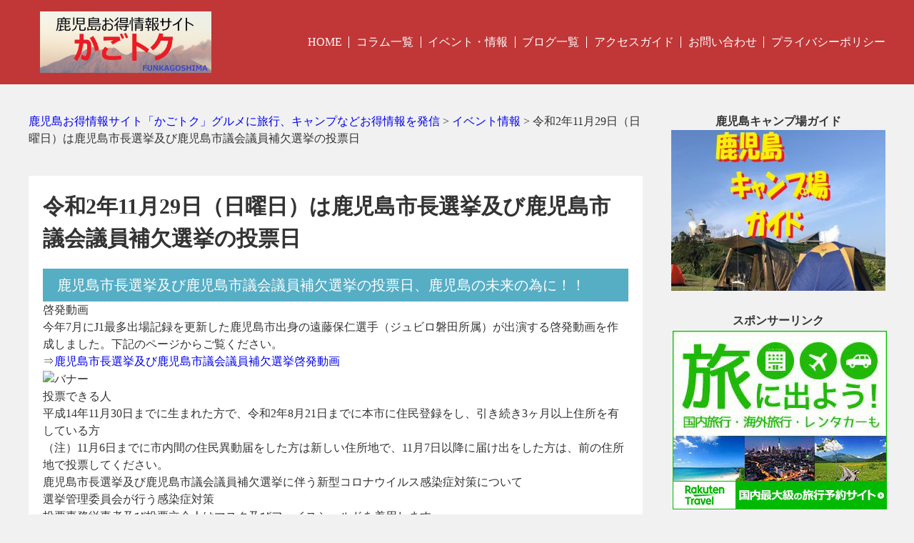

--- FILE ---
content_type: text/html; charset=UTF-8
request_url: https://funkagoshima.com/event/4672/4672/
body_size: 36814
content:
<!DOCTYPE html>
<html lang="ja">
<head>
<!-- Google Tag Manager -->
<script>(function(w,d,s,l,i){w[l]=w[l]||[];w[l].push({'gtm.start':
new Date().getTime(),event:'gtm.js'});var f=d.getElementsByTagName(s)[0],
j=d.createElement(s),dl=l!='dataLayer'?'&l='+l:'';j.async=true;j.src=
'https://www.googletagmanager.com/gtm.js?id='+i+dl;f.parentNode.insertBefore(j,f);
})(window,document,'script','dataLayer','GTM-MVLF2QS');</script>
<!-- End Google Tag Manager -->
<meta charset="UTF-8">
<meta name="viewport" content="width=device-width, initial-scale=1">
<meta name="description" content="">

<meta property="og:url" content="https://funkagoshima.com">
<meta property="og:type" content="website">
<meta property="og:title" content="鹿児島お得情報サイト「かごトク」グルメに旅行、キャンプなどお得情報を発信">
<meta property="og:description" content="">
<meta property="og:site_name" content="https://funkagoshima.com">
<meta property="og:image" content="">

<meta property="fb:app_id" content="">
<meta name="twitter:card" content="">
<meta name="twitter:site" content="">

<link rel="dns-prefetch" href="//twitter.com">
<link rel="dns-prefetch" href="//www.facebook.com">

<link rel="stylesheet" href="https://funkagoshima.com/wp-content/themes/funkagoshima.ver.1.4/style.css">

<!-- Google AdSense -->
<script data-ad-client="ca-pub-4756053939523907" async src="https://pagead2.googlesyndication.com/pagead/js/adsbygoogle.js"></script>
<!-- End Google AdSense -->
<script src="https://code.jquery.com/jquery-2.2.4.min.js" integrity="sha256-BbhdlvQf/xTY9gja0Dq3HiwQF8LaCRTXxZKRutelT44=" crossorigin="anonymous"></script>
<title>令和2年11月29日（日曜日）は鹿児島市長選挙及び鹿児島市議会議員補欠選挙の投票日 &#8211; 鹿児島お得情報サイト「かごトク」グルメに旅行、キャンプなどお得情報を発信</title>
<meta name='robots' content='max-image-preview:large' />
<link rel='dns-prefetch' href='//s.w.org' />
<link rel='dns-prefetch' href='//www.googletagmanager.com' />
<link rel='dns-prefetch' href='//pagead2.googlesyndication.com' />
		<!-- This site uses the Google Analytics by MonsterInsights plugin v9.7.0 - Using Analytics tracking - https://www.monsterinsights.com/ -->
		<!-- Note: MonsterInsights is not currently configured on this site. The site owner needs to authenticate with Google Analytics in the MonsterInsights settings panel. -->
					<!-- No tracking code set -->
				<!-- / Google Analytics by MonsterInsights -->
		<link rel='stylesheet' id='wp-block-library-css'  href='https://funkagoshima.com/wp-includes/css/dist/block-library/style.min.css?ver=5.8.12' media='all' />
<style id='wp-block-library-theme-inline-css'>
#start-resizable-editor-section{display:none}.wp-block-audio figcaption{color:#555;font-size:13px;text-align:center}.is-dark-theme .wp-block-audio figcaption{color:hsla(0,0%,100%,.65)}.wp-block-code{font-family:Menlo,Consolas,monaco,monospace;color:#1e1e1e;padding:.8em 1em;border:1px solid #ddd;border-radius:4px}.wp-block-embed figcaption{color:#555;font-size:13px;text-align:center}.is-dark-theme .wp-block-embed figcaption{color:hsla(0,0%,100%,.65)}.blocks-gallery-caption{color:#555;font-size:13px;text-align:center}.is-dark-theme .blocks-gallery-caption{color:hsla(0,0%,100%,.65)}.wp-block-image figcaption{color:#555;font-size:13px;text-align:center}.is-dark-theme .wp-block-image figcaption{color:hsla(0,0%,100%,.65)}.wp-block-pullquote{border-top:4px solid;border-bottom:4px solid;margin-bottom:1.75em;color:currentColor}.wp-block-pullquote__citation,.wp-block-pullquote cite,.wp-block-pullquote footer{color:currentColor;text-transform:uppercase;font-size:.8125em;font-style:normal}.wp-block-quote{border-left:.25em solid;margin:0 0 1.75em;padding-left:1em}.wp-block-quote cite,.wp-block-quote footer{color:currentColor;font-size:.8125em;position:relative;font-style:normal}.wp-block-quote.has-text-align-right{border-left:none;border-right:.25em solid;padding-left:0;padding-right:1em}.wp-block-quote.has-text-align-center{border:none;padding-left:0}.wp-block-quote.is-large,.wp-block-quote.is-style-large{border:none}.wp-block-search .wp-block-search__label{font-weight:700}.wp-block-group.has-background{padding:1.25em 2.375em;margin-top:0;margin-bottom:0}.wp-block-separator{border:none;border-bottom:2px solid;margin-left:auto;margin-right:auto;opacity:.4}.wp-block-separator:not(.is-style-wide):not(.is-style-dots){width:100px}.wp-block-separator.has-background:not(.is-style-dots){border-bottom:none;height:1px}.wp-block-separator.has-background:not(.is-style-wide):not(.is-style-dots){height:2px}.wp-block-table thead{border-bottom:3px solid}.wp-block-table tfoot{border-top:3px solid}.wp-block-table td,.wp-block-table th{padding:.5em;border:1px solid;word-break:normal}.wp-block-table figcaption{color:#555;font-size:13px;text-align:center}.is-dark-theme .wp-block-table figcaption{color:hsla(0,0%,100%,.65)}.wp-block-video figcaption{color:#555;font-size:13px;text-align:center}.is-dark-theme .wp-block-video figcaption{color:hsla(0,0%,100%,.65)}.wp-block-template-part.has-background{padding:1.25em 2.375em;margin-top:0;margin-bottom:0}#end-resizable-editor-section{display:none}
</style>
<link rel='stylesheet' id='contact-form-7-css'  href='https://funkagoshima.com/wp-content/plugins/contact-form-7/includes/css/styles.css?ver=5.5.6.1' media='all' />
<link rel='stylesheet' id='ez-toc-css'  href='https://funkagoshima.com/wp-content/plugins/easy-table-of-contents/assets/css/screen.min.css?ver=2.0.65' media='all' />
<style id='ez-toc-inline-css'>
div#ez-toc-container .ez-toc-title {font-size: 120%;}div#ez-toc-container .ez-toc-title {font-weight: 500;}div#ez-toc-container ul li {font-size: 95%;}div#ez-toc-container ul li {font-weight: 500;}div#ez-toc-container nav ul ul li {font-size: 90%;}div#ez-toc-container {background: #fff;border: 1px solid #ddd;}div#ez-toc-container p.ez-toc-title , #ez-toc-container .ez_toc_custom_title_icon , #ez-toc-container .ez_toc_custom_toc_icon {color: #999;}div#ez-toc-container ul.ez-toc-list a {color: #428bca;}div#ez-toc-container ul.ez-toc-list a:hover {color: #2a6496;}div#ez-toc-container ul.ez-toc-list a:visited {color: #428bca;}
.ez-toc-container-direction {direction: ltr;}.ez-toc-counter ul{counter-reset: item ;}.ez-toc-counter nav ul li a::before {content: counters(item, ".", decimal) ". ";display: inline-block;counter-increment: item;flex-grow: 0;flex-shrink: 0;margin-right: .2em; float: left; }.ez-toc-widget-direction {direction: ltr;}.ez-toc-widget-container ul{counter-reset: item ;}.ez-toc-widget-container nav ul li a::before {content: counters(item, ".", decimal) ". ";display: inline-block;counter-increment: item;flex-grow: 0;flex-shrink: 0;margin-right: .2em; float: left; }
</style>
<link rel="canonical" href="https://funkagoshima.com/event/4672/4672/" />
<link rel='shortlink' href='https://funkagoshima.com/?p=4672' />
<link rel="alternate" type="application/json+oembed" href="https://funkagoshima.com/wp-json/oembed/1.0/embed?url=https%3A%2F%2Ffunkagoshima.com%2Fevent%2F4672%2F4672%2F" />
<link rel="alternate" type="text/xml+oembed" href="https://funkagoshima.com/wp-json/oembed/1.0/embed?url=https%3A%2F%2Ffunkagoshima.com%2Fevent%2F4672%2F4672%2F&#038;format=xml" />
<meta name="generator" content="Site Kit by Google 1.158.0" />
<!-- Site Kit が追加した Google AdSense メタタグ -->
<meta name="google-adsense-platform-account" content="ca-host-pub-2644536267352236">
<meta name="google-adsense-platform-domain" content="sitekit.withgoogle.com">
<!-- Site Kit が追加した End Google AdSense メタタグ -->

<!-- Google AdSense スニペット (Site Kit が追加) -->
<script async src="https://pagead2.googlesyndication.com/pagead/js/adsbygoogle.js?client=ca-pub-4756053939523907&amp;host=ca-host-pub-2644536267352236" crossorigin="anonymous"></script>

<!-- (ここまで) Google AdSense スニペット (Site Kit が追加) -->
<link rel="icon" href="https://funkagoshima.com/wp-content/uploads/2019/12/cropped-IMG_3371-32x32.jpg" sizes="32x32" />
<link rel="icon" href="https://funkagoshima.com/wp-content/uploads/2019/12/cropped-IMG_3371-192x192.jpg" sizes="192x192" />
<link rel="apple-touch-icon" href="https://funkagoshima.com/wp-content/uploads/2019/12/cropped-IMG_3371-180x180.jpg" />
<meta name="msapplication-TileImage" content="https://funkagoshima.com/wp-content/uploads/2019/12/cropped-IMG_3371-270x270.jpg" />
<style id="sccss">h2#danraku2 {
    margin: 0 0 1.5em;
    padding: 0.8em;
    border-top: 3px double #B92A2C;
    border-bottom: 3px double #B92A2C;
    font-size: 1.143em;
    font-weight: bold;
}　
h3#danraku3 {
    margin: 0 0 1.5em;
    padding: 0.8em;
    border-top: 3px double #B92A2C;
    border-bottom: 3px double #B92A2C;
    font-size: 1.143em;
    font-weight: bold;
}　　

h4#danraku4{
	    margin: 0 0 1.5em;
    padding: 0.8em;
    border-top: 3px double #B92A2C;
    border-bottom: 3px double #B92A2C;
    font-size: 1.143em;
    font-weight: bold;
}	
h5#danraku5{
	    margin: 0 0 1.5em;
    padding: 0.8em;
    border-top: 3px double #B92A2C;
    border-bottom: 3px double #B92A2C;
    font-size: 1.143em;
    font-weight: bold;
}	</style></head>

<body class="event-template-default single single-event postid-4672 wp-custom-logo wp-embed-responsive metaslider-plugin">
<!-- Google Tag Manager (noscript) -->
<noscript><iframe src="https://www.googletagmanager.com/ns.html?id=GTM-MVLF2QS"
height="0" width="0" style="display:none;visibility:hidden"></iframe></noscript>
<!-- End Google Tag Manager (noscript) -->
<header>
  <div class="gnavWrap">
    <div class="logo">
            <a href="https://funkagoshima.com/" class="custom-logo-link" rel="home"><img width="1501" height="537" src="https://funkagoshima.com/wp-content/uploads/2019/12/cropped-IMG_3384-4.jpg" class="custom-logo" alt="鹿児島お得情報サイト「かごトク」グルメに旅行、キャンプなどお得情報を発信" srcset="https://funkagoshima.com/wp-content/uploads/2019/12/cropped-IMG_3384-4.jpg 1501w, https://funkagoshima.com/wp-content/uploads/2019/12/cropped-IMG_3384-4-300x107.jpg 300w, https://funkagoshima.com/wp-content/uploads/2019/12/cropped-IMG_3384-4-1024x366.jpg 1024w, https://funkagoshima.com/wp-content/uploads/2019/12/cropped-IMG_3384-4-768x275.jpg 768w" sizes="(max-width: 1501px) 100vw, 1501px" /></a>          </div>
    <nav>
      <div class="gnavBtn sp">
        <span class="gnavBtnIcon"></span>
        <span class="gnavBtnIcon"></span>
        <span class="gnavBtnIcon"></span>
      </div>

      <div class="menu-gnav-container"><ul class="gnavList"><li id="menu-item-86" class="menu-item menu-item-type-custom menu-item-object-custom menu-item-home menu-item-86"><a href="http://funkagoshima.com/">HOME</a></li>
<li id="menu-item-1992" class="menu-item menu-item-type-post_type_archive menu-item-object-column menu-item-1992"><a href="https://funkagoshima.com/column/">コラム一覧</a></li>
<li id="menu-item-88" class="menu-item menu-item-type-custom menu-item-object-custom menu-item-88"><a href="http://funkagoshima.com/event/">イベント・情報</a></li>
<li id="menu-item-1991" class="menu-item menu-item-type-post_type_archive menu-item-object-blog menu-item-1991"><a href="https://funkagoshima.com/blog/">ブログ一覧</a></li>
<li id="menu-item-298" class="menu-item menu-item-type-post_type menu-item-object-page menu-item-has-children menu-item-298"><a href="https://funkagoshima.com/%e9%b9%bf%e5%85%90%e5%b3%b6%ef%bc%88%e9%b9%bf%e5%85%90%e5%b3%b6%e4%b8%ad%e5%a4%ae%e9%a7%85%ef%bc%89%e3%81%b8%e3%81%ae%e3%82%a2%e3%82%af%e3%82%bb%e3%82%b9%e3%82%ac%e3%82%a4%e3%83%89/">アクセスガイド</a>
<ul class="sub-menu">
	<li id="menu-item-299" class="menu-item menu-item-type-post_type menu-item-object-page menu-item-299"><a href="https://funkagoshima.com/%e9%b9%bf%e5%85%90%e5%b3%b6%ef%bc%88%e9%b9%bf%e5%85%90%e5%b3%b6%e4%b8%ad%e5%a4%ae%e9%a7%85%ef%bc%89%e3%81%b8%e3%81%ae%e3%82%a2%e3%82%af%e3%82%bb%e3%82%b9%e3%82%ac%e3%82%a4%e3%83%89/%e8%a6%b3%e5%85%89%e3%81%ab%e4%be%bf%e5%88%a9%e3%81%aa%e7%a7%bb%e5%8b%95%e6%89%8b%e6%ae%b5/">観光に便利な移動手段</a></li>
</ul>
</li>
<li id="menu-item-1993" class="menu-item menu-item-type-post_type menu-item-object-page menu-item-1993"><a href="https://funkagoshima.com/contact/">お問い合わせ</a></li>
<li id="menu-item-1994" class="menu-item menu-item-type-post_type menu-item-object-page menu-item-privacy-policy menu-item-1994"><a href="https://funkagoshima.com/privacy-policy/">プライバシーポリシー</a></li>
</ul></div>    </nav>
  </div>
</header>
<article class="container">
  <main>
    <div class="breadcrumbs" typeof="BreadcrumbList" vocab="https://schema.org/">
      <!-- Breadcrumb NavXT 7.4.1 -->
<span property="itemListElement" typeof="ListItem"><a property="item" typeof="WebPage" title="Go to 鹿児島お得情報サイト「かごトク」グルメに旅行、キャンプなどお得情報を発信." href="https://funkagoshima.com" class="home" ><span property="name">鹿児島お得情報サイト「かごトク」グルメに旅行、キャンプなどお得情報を発信</span></a><meta property="position" content="1"></span> &gt; <span property="itemListElement" typeof="ListItem"><a property="item" typeof="WebPage" title="Go to イベント情報." href="https://funkagoshima.com/event/" class="archive post-event-archive" ><span property="name">イベント情報</span></a><meta property="position" content="2"></span> &gt; <span class="post post-event current-item">令和2年11月29日（日曜日）は鹿児島市長選挙及び鹿児島市議会議員補欠選挙の投票日</span>    </div>
                  <section class="content content--single bg--white">
          <h1 class="content__ttl">令和2年11月29日（日曜日）は鹿児島市長選挙及び鹿児島市議会議員補欠選挙の投票日</h1>
          <div class="content__txt"><div id="tmp_contents">
<h2 align="left">鹿児島市長選挙及び鹿児島市議会議員補欠選挙の投票日、鹿児島の未来の為に！！</h2>
<p align="left">啓発動画</p>
<p>今年7月にJ1最多出場記録を更新した鹿児島市出身の遠藤保仁選手（ジュビロ磐田所属）が出演する啓発動画を作成しました。下記のページからご覧ください。<br />
⇒<a href="https://www.city.kagoshima.lg.jp/senkyokanri/senkyokanri/r02sichou_cm.html">鹿児島市長選挙及び鹿児島市議会議員補欠選挙啓発動画</a><br />
<img loading="lazy" src="https://www.city.kagoshima.lg.jp/senkyokanri/senkyokanri/shise/senkyo/sedo/images/320_100.jpg" alt="バナー" width="320" height="100" /></p>
<p align="left">投票できる人</p>
<div class="section">
<p align="left">平成14年11月30日までに生まれた方で、令和2年8月21日までに本市に住民登録をし、引き続き3ヶ月以上住所を有している方</p>
<p align="left">（注）11月6日までに市内間の住民異動届をした方は新しい住所地で、11月7日以降に届け出をした方は、前の住所地で投票してください。</p>
</div>
<div class="section">
<p align="left">鹿児島市長選挙及び鹿児島市議会議員補欠選挙に伴う新型コロナウイルス感染症対策について</p>
<p align="left">選挙管理委員会が行う感染症対策</p>
<ul>
<li>投票事務従事者及び投票立会人はマスク及びフェイスシールドを着用します。</li>
<li>えんぴつ及びボールペンを拭き上げます。</li>
<li>記載台等を定期的に拭き上げます。</li>
<li>投票所の混雑回避策として、期日前投票所における過去の選挙の時間帯別利用状況を掲載しております。</li>
<li>投票所入口に消毒液を設置します。</li>
<li>投票所の換気に努めます。</li>
<li>密接する記載台は間隔を設けます。</li>
</ul>
<p align="left">有権者の皆様にお願いする感染症対策</p>
<ul>
<li>投票所内でのマスク着用のご協力、咳エチケットの実践をお願いします。</li>
<li>えんぴつ等を持参し記入することができます。</li>
<li>濃厚接触とならないよう他の有権者の方と一定以上の距離を保つようお願いします。</li>
<li>投票を終えた後の手洗い、手指の消毒、帰宅後の手洗い等をお願いします。</li>
</ul>
<p align="left">投票所の変更</p>
<p align="left">体育館の改修工事に伴い下記の投票所が変更になっています。</p>
<p>303区「春山小学校」⇒「<strong>都市農村交流センターお茶の里</strong>」</p>
<p>対象世帯の方につきましては、投票所整理券にお知らせの文書を同封して送付いたします。</p>
<p align="left">投票時間</p>
<p align="left">選挙当日の投票所ごとの投票時間</p>
<p align="left"><img loading="lazy" src="https://www.city.kagoshima.lg.jp/senkyokanri/senkyokanri/shise/senkyo/sedo/images/tohyojikan.png" alt="投票時間" width="670" height="106" /></p>
<p align="left">投票所整理券</p>
<p align="left">投票所整理券は令和2年11月19日（木曜日）以降、世帯ごとに随時郵送します。投票所整理券がなくても、選挙人名簿に登録され、引き続き本市の区域内に住所を有している方は投票できますが、投票所で「投票所整理券交付申請書」を記入していただく必要があります。</p>
<p>（見本）</p>
<p><a href="http://funkagoshima.com/event/4672/4672/attachment/4673/" rel="attachment wp-att-4673"><img loading="lazy" class="alignnone wp-image-4673" src="http://funkagoshima.com/wp-content/uploads/2020/11/seiriken.png" alt="" width="800" height="411" srcset="https://funkagoshima.com/wp-content/uploads/2020/11/seiriken.png 1198w, https://funkagoshima.com/wp-content/uploads/2020/11/seiriken-300x154.png 300w, https://funkagoshima.com/wp-content/uploads/2020/11/seiriken-1024x527.png 1024w, https://funkagoshima.com/wp-content/uploads/2020/11/seiriken-768x395.png 768w" sizes="(max-width: 800px) 100vw, 800px" /></a></p>
<p><a href="http://funkagoshima.com/event/4672/4672/attachment/4674/" rel="attachment wp-att-4674"><img loading="lazy" class="alignnone wp-image-4674" src="http://funkagoshima.com/wp-content/uploads/2020/11/seiriken2.png" alt="" width="800" height="367" srcset="https://funkagoshima.com/wp-content/uploads/2020/11/seiriken2.png 455w, https://funkagoshima.com/wp-content/uploads/2020/11/seiriken2-300x138.png 300w" sizes="(max-width: 800px) 100vw, 800px" /></a></p>
<p>&nbsp;</p>
<p align="left">候補者名簿</p>
<p align="left">候補者名簿はこちらのページをご覧ください。<br />
⇒<a href="https://www.city.kagoshima.lg.jp/senkyokanri/senkyokanri/r2sichousigihokouhosya.html">鹿児島市長選挙および鹿児島市議会議員補欠選挙【候補者名簿】</a></p>
<p align="left">選挙公報</p>
<p align="left">各世帯にお届けします。令和2年11月27日（金曜日）までに届かない場合は、鹿児島市選挙管理委員会にご連絡ください。</p>
<p align="left">詳しくはこちらのページをご確認ください。</p>
<p align="left"><a href="https://www.city.kagoshima.lg.jp/senkyokanri/senkyokanri/sityousigihokouhou.html">⇒市長選挙及び市議会議員補欠選挙における選挙公報について</a></p>
<p align="left">選挙公報ダウンロードに関する禁止事項</p>
<p align="left"><strong>次の行為はいずれも法律で禁止されています。</strong></p>
<p align="left"><strong>・選挙管理委員会ホームページに掲載された選挙公報をプリントアウトして、不特定多数又は多数の者に頒布すること。</strong></p>
<p align="left"><strong>・候補者等、候補者届出政党、名簿届出政党等及び確認団体以外の者が、選挙管理委員会ホームページに掲載された選挙公報のデータを添付した電子メールを送信又は特定の候補者等の選挙公報のみを抜粋して添付した電子メールを送信すること。</strong></p>
<p align="left">期日前投票</p>
<p>投票日当日に仕事や旅行などによって投票ができないと見込まれる方は、告示日（11月22日）の翌日より期日前投票ができます。新型コロナウイルス感染症対策として期日前投票を活用してください。期日前投票では宣誓書の記入が必要です。宣誓書は投票所の受付で記入していただきますが、事前に記入して持参することも可能です。<span class="txt_red">宣誓書は、上記の投票所整理券の裏面に記載してある他、本庁及び各支所の市民課等並びに本庁の市民相談センター、谷山支所相談係に置いてあります。また、下記よりダウンロードすることもできます。</span></p>
<p>⇒<a href="https://www.city.kagoshima.lg.jp/senkyokanri/senkyokanri/shise/senkyo/sedo/documents/senseisyo.pdf">期日前投票宣誓書（PDF：221KB）</a></p>
<p>（整理券裏面）</p>
<p><img loading="lazy" src="https://www.city.kagoshima.lg.jp/senkyokanri/senkyokanri/shise/senkyo/sedo/images/senseisyo.png" alt="宣誓書" width="439" height="216" /></p>
<p>期日前投票所の開設場所等は下記の表のとおりです。</p>
<p>期日前投票所に関する詳細は下のお知らせチラシをご参照ください。</p>
<p>⇒<a href="https://www.city.kagoshima.lg.jp/senkyokanri/senkyokanri/shise/senkyo/sedo/documents/kijitsuzen.pdf">お知らせチラシ（PDF：167KB）</a></p>
<p><img loading="lazy" src="https://www.city.kagoshima.lg.jp/senkyokanri/senkyokanri/shise/senkyo/sedo/images/kijitsuzen.png" alt="期日前" width="650" height="503" /></p>
<p><span class="txt_red">（注）鹿児島大学、鹿児島国際大学及び勤労者交流センター（よかセンター）には、期日前投票者専用の駐車場がありませんのでご注意ください。</span></p>
<p>鹿児島大学の期日前投票所について（お知らせ）</p>
<p>期日前投票を開設する鹿児島大学におきまして、新型コロナウイルス感染症への陽性者が確認されたとの報告がありました。このことを受け、鹿児島大学の期日前投票所の開設について検討した結果、予定通り開設することに決定しました。なお、期日前投票所につきましては、新型コロナウイルス感染症の感染防止対策を徹底しますので、有権者の皆様は、安心してご来場ください。</p>
<p>過去の選挙における時間帯別利用状況</p>
<p>過去に執行された選挙における時間帯別の利用状況を掲載しました。</p>
<p>期日前投票所及び当日投票所を利用される際は、参考にされてください。</p>
<p>期日前投票所については、選挙日に近づくにつれ、混雑している時間が多くなりますので、お早めの投票をおすすめします。</p>
<p>また、コロナウイルス感染症対策のため過去の利用状況をご確認いただき、投票所の混雑防止にご協力お願いします。</p>
<p>&nbsp;</p>
<p><strong>【期日前投票所利用状況】</strong></p>
<p>令和2年執行鹿児島市議会議員選挙</p>
<p>⇒<a href="https://www.city.kagoshima.lg.jp/senkyokanri/senkyokanri/shise/senkyo/sedo/documents/sigi-kijitsuzen-honcho.pdf">市役所本庁・谷山支所・イオンモール・よかセンター・鹿児島国際大学・鹿児島大学（PDF：208KB）</a></p>
<p>⇒<a href="https://www.city.kagoshima.lg.jp/senkyokanri/senkyokanri/shise/senkyo/sedo/documents/sigi-kijitsuzen-ishiki~.pdf">伊敷・吉野・東桜島・吉田・桜島・喜入・松元・郡山支所（PDF：211KB）</a></p>
<p>令和2年執行鹿児島県知事選挙</p>
<p>⇒<a href="https://www.city.kagoshima.lg.jp/senkyokanri/senkyokanri/shise/senkyo/sedo/documents/tiji-kijisuzen-honcho~.pdf">市役所本庁・谷山支所・イオンモール・よかセンター・鹿児島国際大学・鹿児島大学（PDF：208KB）</a></p>
<p>⇒<a href="https://www.city.kagoshima.lg.jp/senkyokanri/senkyokanri/shise/senkyo/sedo/documents/tiji-kijitsuzen-ishiki~.pdf">伊敷・吉野・東桜島・吉田・桜島・喜入・松元・郡山支所（PDF：211KB）</a></p>
<p>&nbsp;</p>
<p><strong>【当日投票所利用状況】</strong></p>
<p><a href="https://www.city.kagoshima.lg.jp/senkyokanri/senkyokanri/shise/senkyo/sedo/documents/sigi-tojitsu.pdf">令和2年執行鹿児島市議会議員選挙（PDF：168KB）</a></p>
<p><a href="https://www.city.kagoshima.lg.jp/senkyokanri/senkyokanri/shise/senkyo/sedo/documents/tiji-tojitsu.pdf">令和2年執行鹿児島県知事選挙（PDF：168KB）</a></p>
<p>&nbsp;</p>
<p>不在者投票</p>
<p>滞在先での不在者投票</p>
<p>仕事や旅行などの事情で、選挙期間中に名簿登録地以外の市区町村に滞在している方は、滞在先の市区町村選挙管理委員会で不在者投票ができます。詳しくはこちらのページでご確認ください。→<a href="https://www.city.kagoshima.lg.jp/senkyokanri/senkyokanri/shise/senkyo/sedo/sityousigiho-taizaisaki.html">「滞在先等での不在者投票」</a></p>
<p>郵便等での不在者投票</p>
<p>身体障害者手帳や戦傷病者手帳、介護保険被保険者証をお持ちの方が、ご自宅で投票用紙等に候補者名等を自書し郵便等を利用して行う投票制度です。</p>
<p>ただし、障害の等級等で条件がございます。</p>
<p>詳しくは、こちらのページでご確認ください。→<a href="http://www.city.kagoshima.lg.jp/senkyokanri/senkyokanri/shise/senkyo/sedo/yubin.html">「郵便等での不在者投票」</a></p>
<p>指定施設での不在者投票</p>
<p>鹿児島県選挙管理委員会の指定を受けた指定施設（病院・老人ホーム等）において、投票できる制度です。</p>
<p>詳しくは、入院・入所している病院や施設又は市町村の選挙管理委員会へお尋ねください。</p>
<p>詳しくは、こちらのページでご確認ください。→<a href="https://www.city.kagoshima.lg.jp/senkyokanri/senkyokanri/shise/senkyo/sedo/sisetu-sigisen.html">「施設での不在者投票」</a></p>
<p>&nbsp;</p>
</div>
</div>
<div id="tmp_inquiry">
<div id="tmp_inquiry_ttl">
<p>お問い合わせ</p>
</div>
<div id="tmp_inquiry_cnt">
<form action="https://www.city.kagoshima.lg.jp/cgi-bin/faq/form.cgi" method="post">
<div class="inquiry_parts">
<p>選挙管理委員会 選挙管理委員会事務局</p>
<p>〒892-8677 鹿児島市山下町11-1</p>
<p>電話番号：099-216-1470、1471</p>
<p>ファクス：099-216-1472</p>
</div>
</form>
</div>
</div>
</div>
        </section>
            </main>

  <aside>
  <div id="custom_html-12" class="widget_text widget widget_custom_html"><h3 class="content--aside__ttl">鹿児島キャンプ場ガイド</h3><div class="textwidget custom-html-widget"><a href="http://funkagoshima.com/column/%e9%b9%bf%e5%85%90%e5%b3%b6%e7%9c%8c%e3%82%ad%e3%83%a3%e3%83%b3%e3%83%97%e5%a0%b4/2552/" rel="attachment wp-att-2564"><img class="alignnone wp-image-2564 size-thumbnail" src="http://funkagoshima.com/wp-content/uploads/2020/10/CBE3B3C4-E3EF-41F2-B674-1652AAA31B9C-scaled-1-400x225.jpg" alt="" width="400" height="225" /></a></div></div><div id="custom_html-10" class="widget_text widget widget_custom_html"><h3 class="content--aside__ttl">スポンサーリンク</h3><div class="textwidget custom-html-widget"><a href="https://hb.afl.rakuten.co.jp/hsc/1cede757.04546544.1688c13d.5eebbece/?link_type=pict&ut=eyJwYWdlIjoic2hvcCIsInR5cGUiOiJwaWN0IiwiY29sIjowLCJjYXQiOiIxMjAiLCJiYW4iOiIxNDIxNzk5In0%3D" target="_blank" rel="nofollow sponsored noopener" style="word-wrap:break-word;"><img src="https://hbb.afl.rakuten.co.jp/hsb/1cede757.04546544.1688c13d.5eebbece/?me_id=2100001&me_adv_id=1421799&t=pict" border="0" style="margin:2px" alt="" title=""></a></div></div><div id="cat_list-3" class="widget widget_cat_list"><h3 class="content--aside__ttl">コラムカテゴリー</h3><ul class="widget_cat_ul">	<li class="cat-item cat-item-66"><a href="https://funkagoshima.com/column/go-to-eat%e3%82%ad%e3%83%a3%e3%83%b3%e3%83%9a%e3%83%bc%e3%83%b3/">Go To Eatキャンペーン</a> (4)
</li>
	<li class="cat-item cat-item-42"><a href="https://funkagoshima.com/column/go-to-%e3%83%88%e3%83%a9%e3%83%99%e3%83%ab/">Go To トラベル</a> (33)
</li>
	<li class="cat-item cat-item-131"><a href="https://funkagoshima.com/column/%e3%82%8f%e3%81%8f%e3%82%8f%e3%81%8f%e3%83%bc%e3%81%bd%e3%82%93/">わくわくーぽん</a> (4)
</li>
	<li class="cat-item cat-item-134"><a href="https://funkagoshima.com/column/%e4%bb%8a%e3%81%93%e3%81%9d%e9%b9%bf%e5%85%90%e5%b3%b6%e3%81%ae%e6%97%85%e4%ba%8b%e6%a5%ad/">今こそ鹿児島の旅事業</a> (41)
</li>
	<li class="cat-item cat-item-228"><a href="https://funkagoshima.com/column/%e5%85%a8%e5%9b%bd%e6%97%85%e8%a1%8c%e6%94%af%e6%8f%b4/">全国旅行支援</a> (33)
</li>
	<li class="cat-item cat-item-14"><a href="https://funkagoshima.com/column/lucky/">情報</a> (67)
<ul class='children'>
	<li class="cat-item cat-item-226"><a href="https://funkagoshima.com/column/lucky/pay%e3%81%a9%e3%82%93/">Payどん</a> (1)
</li>
</ul>
</li>
	<li class="cat-item cat-item-10"><a href="https://funkagoshima.com/column/%e8%b3%87%e7%94%a3%e9%81%8b%e7%94%a8/">資産運用</a> (11)
</li>
	<li class="cat-item cat-item-237"><a href="https://funkagoshima.com/column/%e9%b9%bf%e5%85%90%e5%b3%b6%e3%81%8b%e3%82%89%e2%97%8b%e2%97%8b/">鹿児島から○○</a> (1)
</li>
	<li class="cat-item cat-item-73"><a href="https://funkagoshima.com/column/%e9%b9%bf%e5%85%90%e5%b3%b6%e3%82%b0%e3%83%ab%e3%83%a1/">鹿児島グルメ</a> (193)
</li>
	<li class="cat-item cat-item-50"><a href="https://funkagoshima.com/column/%e9%b9%bf%e5%85%90%e5%b3%b6%e7%9c%8c%e3%82%ad%e3%83%a3%e3%83%b3%e3%83%97%e5%a0%b4/">鹿児島県キャンプ場</a> (49)
</li>
	<li class="cat-item cat-item-27"><a href="https://funkagoshima.com/column/%e9%b9%bf%e5%85%90%e5%b3%b6%e8%a6%b3%e5%85%89/">鹿児島観光</a> (327)
</li>
</ul></div><div id="wpp_widget-2" class="widget widget_wpp_widget"><h3 class="content--aside__ttl">ランキング</h3>[wpp post_type="column,event,blog" range="all" limit=5 stats_views=1 order_by="views"]</div><div id="profile_widget-2" class="widget widget_profile_widget"><h3 class="content--aside__ttl">編集長</h3><img class="profile__img" alt="" src="https://funkagoshima.com/wp-content/uploads/2019/12/ダウンロード-1-1.png"><div class="profile__name">Saku</div><p class="profile__txt">鹿児島お得情報サイト「かごトク」へ<br />
ようこそ<br />
<br />
鹿児島の魅力的、お得な観光情報などを発信しています。編集長のSakuは鹿児島生まれ→山梨→神奈川→山梨→鹿児島→福岡→東京→鹿児島と他県での生活も経験しております。だからこそ、鹿児島の良さを少しでも多くの方に知っていただきたいと思っております。少人数でのんびり更新していますが、鹿児島の空、山や海の自然の魅力、奄美大島、屋久島を代表する魅力的な島しょ部や日本の台所を支える畜産大国の豊かな食材でつくる鹿児島ならではの料理、やさしい人柄、鹿児島ならではの魅力をうまく伝えたい！との思いで運営しております。このサイトを訪問して頂きありがとうございます。記事を読んだ方が少しでも鹿児島に興味を持ってくれたら幸せです。<br />
<br />
(o^―^o)ﾆｺ　<br />
<br />
記事内容、鹿児島の旅行等についてご相談があれば、お問合せより気軽にお問い合わせください。<br />
<br />
公式<br />
Twitter @funkagoshima<br />
instagram @funkagoshima  </p></div><div id="custom_html-13" class="widget_text widget widget_custom_html"><h3 class="content--aside__ttl">スポンサーリンク</h3><div class="textwidget custom-html-widget"><script language="javascript" src="//ad.jp.ap.valuecommerce.com/servlet/jsbanner?sid=3392482&pid=886789307"></script><noscript><a href="//ck.jp.ap.valuecommerce.com/servlet/referral?sid=3392482&pid=886789307" rel="nofollow"><img src="//ad.jp.ap.valuecommerce.com/servlet/gifbanner?sid=3392482&pid=886789307" border="0"></a></noscript></div></div><div id="custom_html-17" class="widget_text widget widget_custom_html"><h3 class="content--aside__ttl">スポンサーリンク</h3><div class="textwidget custom-html-widget"><iframe border="0" src="https://jp.trip.com/partners/ad/DB2326186?Allianceid=6166763&SID=186259431&trip_sub1=" style="width:300px;height:250px" frameborder="0" scrolling="no" style="border:none" id="DB2326186"></iframe></div></div><div id="block-9" class="widget widget_block"><iframe border="0" src="https://jp.trip.com/partners/ad/DB2326186?Allianceid=6166763&SID=186259431&trip_sub1=" style="width:300px;height:250px" frameborder="0" scrolling="no" style="border:none" id="DB2326186"></iframe></div><div id="custom_html-18" class="widget_text widget widget_custom_html"><h3 class="content--aside__ttl">スポンサーリンク</h3><div class="textwidget custom-html-widget"><a href="https://hb.afl.rakuten.co.jp/hsc/1cee1e9a.8ec59199.1688c13d.5eebbece/?link_type=pict&ut=eyJwYWdlIjoic2hvcCIsInR5cGUiOiJwaWN0IiwiY29sIjoxLCJjYXQiOiIxMTMiLCJiYW4iOiIxMjUxODIxIiwiYW1wIjpmYWxzZX0%3D" target="_blank" rel="nofollow sponsored noopener" style="word-wrap:break-word;"><img src="https://hbb.afl.rakuten.co.jp/hsb/1cee1e9a.8ec59199.1688c13d.5eebbece/?me_id=1&me_adv_id=1251821&t=pict" border="0" style="margin:2px" alt="" title=""></a></div></div><div id="custom_html-14" class="widget_text widget widget_custom_html"><h3 class="content--aside__ttl">スポンサーリンク</h3><div class="textwidget custom-html-widget"><a href="https://hb.afl.rakuten.co.jp/hsc/218b46aa.9c897ed3.1688c13d.5eebbece/?link_type=pict&ut=eyJwYWdlIjoic2hvcCIsInR5cGUiOiJwaWN0IiwiY29sIjoxLCJjYXQiOiIxMDMiLCJiYW4iOiIxNTY0NjExIiwiYW1wIjpmYWxzZX0%3D" target="_blank" rel="nofollow sponsored noopener" style="word-wrap:break-word;"><img src="https://hbb.afl.rakuten.co.jp/hsb/218b46aa.9c897ed3.1688c13d.5eebbece/?me_id=1&me_adv_id=1564611&t=pict" border="0" style="margin:2px" alt="" title=""></a></div></div></aside></article>

  <footer>
    <div class="menu-fnav-container"><ul class="fNavList"><li id="menu-item-142" class="menu-item menu-item-type-post_type menu-item-object-page menu-item-privacy-policy menu-item-142"><a href="https://funkagoshima.com/privacy-policy/">プライバシーポリシー</a></li>
<li id="menu-item-141" class="menu-item menu-item-type-post_type menu-item-object-page menu-item-141"><a href="https://funkagoshima.com/contact/">お問い合わせ</a></li>
<li id="menu-item-1996" class="menu-item menu-item-type-post_type_archive menu-item-object-column menu-item-1996"><a href="https://funkagoshima.com/column/">コラム一覧</a></li>
<li id="menu-item-1998" class="menu-item menu-item-type-post_type_archive menu-item-object-blog menu-item-1998"><a href="https://funkagoshima.com/blog/">ブログ一覧</a></li>
<li id="menu-item-1997" class="menu-item menu-item-type-post_type_archive menu-item-object-event menu-item-1997"><a href="https://funkagoshima.com/event/">イベント情報一覧</a></li>
<li id="menu-item-1999" class="menu-item menu-item-type-custom menu-item-object-custom menu-item-home menu-item-1999"><a href="http://funkagoshima.com">ホーム</a></li>
</ul></div>    <p id="copyright"><small>&copy; 2019 FUN KAGOSHIMA</small></p>
  </footer>
  <script src='https://funkagoshima.com/wp-includes/js/dist/vendor/regenerator-runtime.min.js?ver=0.13.7' id='regenerator-runtime-js'></script>
<script src='https://funkagoshima.com/wp-includes/js/dist/vendor/wp-polyfill.min.js?ver=3.15.0' id='wp-polyfill-js'></script>
<script id='contact-form-7-js-extra'>
var wpcf7 = {"api":{"root":"https:\/\/funkagoshima.com\/wp-json\/","namespace":"contact-form-7\/v1"}};
</script>
<script src='https://funkagoshima.com/wp-content/plugins/contact-form-7/includes/js/index.js?ver=5.5.6.1' id='contact-form-7-js'></script>
<script src='https://funkagoshima.com/wp-includes/js/wp-embed.min.js?ver=5.8.12' id='wp-embed-js'></script>
  <script src="https://funkagoshima.com/wp-content/themes/funkagoshima.ver.1.4/assets/js/common.js"></script>
</body>
</html>

--- FILE ---
content_type: text/html; charset=utf-8
request_url: https://www.google.com/recaptcha/api2/aframe
body_size: 268
content:
<!DOCTYPE HTML><html><head><meta http-equiv="content-type" content="text/html; charset=UTF-8"></head><body><script nonce="PDTK6h7g_D3oZQBeD3EJIg">/** Anti-fraud and anti-abuse applications only. See google.com/recaptcha */ try{var clients={'sodar':'https://pagead2.googlesyndication.com/pagead/sodar?'};window.addEventListener("message",function(a){try{if(a.source===window.parent){var b=JSON.parse(a.data);var c=clients[b['id']];if(c){var d=document.createElement('img');d.src=c+b['params']+'&rc='+(localStorage.getItem("rc::a")?sessionStorage.getItem("rc::b"):"");window.document.body.appendChild(d);sessionStorage.setItem("rc::e",parseInt(sessionStorage.getItem("rc::e")||0)+1);localStorage.setItem("rc::h",'1769913685353');}}}catch(b){}});window.parent.postMessage("_grecaptcha_ready", "*");}catch(b){}</script></body></html>

--- FILE ---
content_type: application/javascript
request_url: https://funkagoshima.com/wp-content/themes/funkagoshima.ver.1.4/assets/js/common.js
body_size: 545
content:
$(function() {
  //gnav
  $('.gnavBtn').on('click', function(evt) {
    evt.preventDefault();
    $(this).toggleClass('active');
    $('.gnavList').stop(true, false).slideToggle(300);
  });

  //gnav open-close
  $('.gnav a').on('click', function() {
    if($('.gnavBtn').hasClass('active')) {
       $('.gnavBtn').removeClass('active');
      $('.gnavList').stop(true, false).slideToggle(300);
     }
  });

  // sub nav
  $(function() {
    $('.menu-item').hover(function(){
      $('.sub-menu', this).stop(true, false).slideDown();
    }, function() {
      $('.sub-menu', this).stop(true, false).slideUp();
    });
  });
});


--- FILE ---
content_type: text/plain
request_url: https://www.google-analytics.com/j/collect?v=1&_v=j102&a=692961144&t=pageview&_s=1&dl=https%3A%2F%2Ffunkagoshima.com%2Fevent%2F4672%2F4672%2F&ul=en-us%40posix&dt=%E4%BB%A4%E5%92%8C2%E5%B9%B411%E6%9C%8829%E6%97%A5%EF%BC%88%E6%97%A5%E6%9B%9C%E6%97%A5%EF%BC%89%E3%81%AF%E9%B9%BF%E5%85%90%E5%B3%B6%E5%B8%82%E9%95%B7%E9%81%B8%E6%8C%99%E5%8F%8A%E3%81%B3%E9%B9%BF%E5%85%90%E5%B3%B6%E5%B8%82%E8%AD%B0%E4%BC%9A%E8%AD%B0%E5%93%A1%E8%A3%9C%E6%AC%A0%E9%81%B8%E6%8C%99%E3%81%AE%E6%8A%95%E7%A5%A8%E6%97%A5%20%E2%80%93%20%E9%B9%BF%E5%85%90%E5%B3%B6%E3%81%8A%E5%BE%97%E6%83%85%E5%A0%B1%E3%82%B5%E3%82%A4%E3%83%88%E3%80%8C%E3%81%8B%E3%81%94%E3%83%88%E3%82%AF%E3%80%8D%E3%82%B0%E3%83%AB%E3%83%A1%E3%81%AB%E6%97%85%E8%A1%8C%E3%80%81%E3%82%AD%E3%83%A3%E3%83%B3%E3%83%97%E3%81%AA%E3%81%A9%E3%81%8A%E5%BE%97%E6%83%85%E5%A0%B1%E3%82%92%E7%99%BA%E4%BF%A1&sr=1280x720&vp=1280x720&_u=YEBAAAABAAAAAC~&jid=1138458531&gjid=457302755&cid=642627157.1769913680&tid=UA-153770442-1&_gid=856510248.1769913680&_r=1&_slc=1&gtm=45He61r1n81MVLF2QSza200&gcd=13l3l3l3l1l1&dma=0&tag_exp=103116026~103200004~104527906~104528500~104684208~104684211~115616985~115938466~115938468~116185181~116185182~116988316~117041587&z=467891987
body_size: -451
content:
2,cG-WD7NJ3B16E

--- FILE ---
content_type: application/javascript
request_url: https://ad.jp.ap.valuecommerce.com/servlet/jsbanner?sid=3392482&pid=886789307
body_size: 934
content:
if(typeof(__vc_paramstr) === "undefined"){__vc_paramstr = "";}if(!__vc_paramstr && location.ancestorOrigins){__vc_dlist = location.ancestorOrigins;__vc_srcurl = "&_su="+encodeURIComponent(document.URL);__vc_dlarr = [];__vc_paramstr = "";for ( var i=0, l=__vc_dlist.length; l>i; i++ ) {__vc_dlarr.push(__vc_dlist[i]);}__vc_paramstr = "&_su="+encodeURIComponent(document.URL);if (__vc_dlarr.length){__vc_paramstr = __vc_paramstr + "&_dl=" + encodeURIComponent(__vc_dlarr.join(','));}}document.write("<A TARGET='_top' HREF='//ck.jp.ap.valuecommerce.com/servlet/referral?va=2419167&sid=3392482&pid=886789307&vcid=f2Rtu-c-l8xsemhpq5uxgrQ0GCEcqAC0OINnQVZatWcKRvDp4aW9pqtky3DBMTuR&vcpub=0.935602"+__vc_paramstr+"' rel='nofollow'><IMG BORDER=0 SRC='//i.imgvc.com/vc/images/00/24/e9/df.jpeg'></A>");